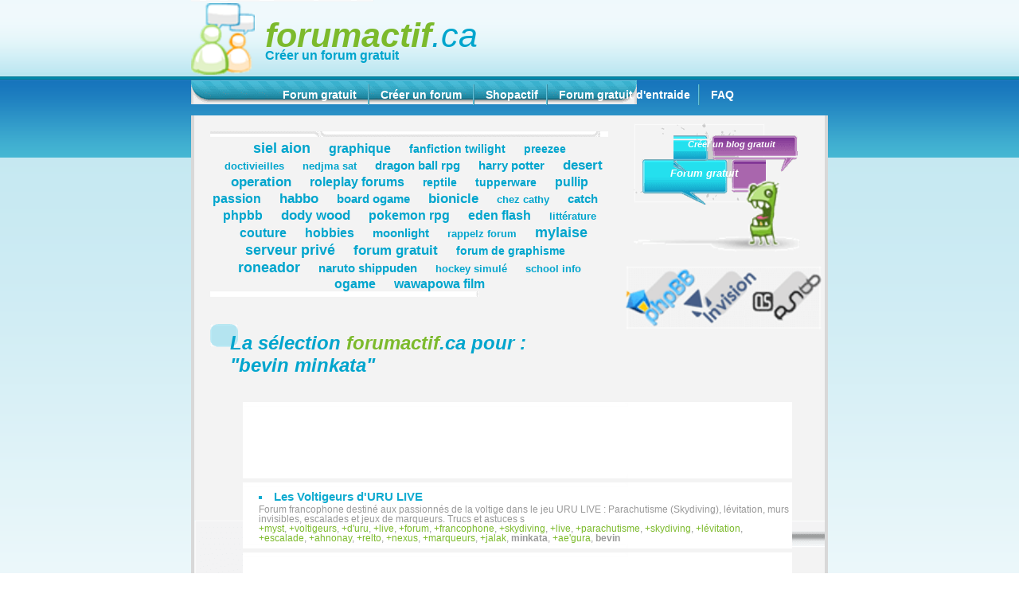

--- FILE ---
content_type: text/html; charset=utf-8
request_url: https://www.forumactif.ca/tag/bevin/minkata/
body_size: 3927
content:
<!DOCTYPE html PUBLIC "-//W3C//DTD XHTML 1.0 Strict//EN" "http://www.w3.org/TR/xhtml1/DTD/xhtml1-strict.dtd"><html xmlns="http://www.w3.org/1999/xhtml" dir="ltr" lang="fr" xml:lang="fr"><head>
	<meta http-equiv="Content-Type" content="text/html; charset=UTF-8"/>
<title>bevin minkata</title>
	<link rel="canonical" href="https://forumactif.ca/tag/bevin/minkata/" />
<meta name="identifier-url" content="http://www.forumactif.ca/"/><meta http-equiv="content-language" content="fr"/><meta name="description" content="bevin minkata Forum gratuit, Créer un forum gratuit Forum francophone destiné aux passionnés de la voltige dans le jeu URU LIVE : Parachutisme (Skydiving), lévitation, murs invisibles, escalades et jeux de marqueurs. 
Trucs et astuces s"/><meta name="keywords" content="Forum gratuit, Créer un forum gratuit, forum gratuit, créer un forum, créer forum, forums gratuits, creer un forum, creer forum gratuit, creer forum, créer un forum gratuit, créer son forum, création forum, faire un forum, comment créer un forum, cree un forum, créé un forum, comment créer son forum"/><meta name="robots" content="index, follow, noydir, noodp, all"/><meta http-equiv="content-style-type" content="text/css"/><meta http-equiv="content-script-type" content="text/javascript"/><meta name="language" content="fr"/><meta name="resource-type" content="document"/><link rel="stylesheet" media="screen" type="text/css" href="../../../cssjs/7/style_int_1.css"/><link rel="stylesheet" media="screen" type="text/css" href="../../../cssjs/7/style_int_2_home.css"/><link rel="shortcut icon" href="../../../favicon.ico" type="image/vnd.microsoft.icon"/><link rel="alternate" type="application/atom+xml" title="Créer un forum gratuit - forumactif.ca Atom" href="https://www.forumactif.ca/fr/rss/?t=atom" /><link rel="alternate" type="application/atom+xml" title="Forum gratuit d'entraide Atom" href="https://forum.forumactif.com/rss/?t=atom" /><link rel="alternate" type="application/rss+xml" title="Créer un forum gratuit - forumactif.ca RSS" href="https://www.forumactif.ca/fr/rss/" /><link rel="alternate" type="application/rss+xml" title="Forum gratuit d'entraide RSS" href="https://forum.forumactif.com/rss/" /><link rel="home" href="/fr/"/><link rel="search" href="https://www.forumactif.ca/fr/search/" /><link rel="start" href="/" title="Accueil"/><link rel="help" href="https://forum.forumactif.com/" /><link rel="next" href="https://www.forumactif.ca/fr/creer-un-forum/" /><link rel="create-free-forum" href="/fr/creer-un-forum/"/><link rel="search" type="application/opensearchdescription+xml" href="https://www.forumactif.ca/fr/gosearch/improvedsearch.xml" title="Rechercher des forums" /></head><body><div id="content"><div id="subheader"><a href="../../../fr/" title="créer un forum"><img src="../../../i/img/logo.png" width="80" height="90" alt="créer un forum" id="green-act"/></a><div class="left"><p class="h2"><a href="/" title="forumactif.ca"><span class="green bold">forumactif</span>.ca</a></p><h1><a href="http://www.forumactif.com/fr/creer-un-forum/" title="Créer un forum gratuit">Créer un forum gratuit</a></h1></div><div class="right blog_link"></div></div><div id="menu-horizontal"><ul><li class="outside-left"><a href="http://www.forumactif.com/fr/" title="Forum gratuit">Forum gratuit</a>&nbsp;</li><li>&nbsp;<a href="http://www.forumactif.com/fr/creer-un-forum/" title="Créer un forum">Créer un forum</a>&nbsp;</li><li>&nbsp;<a href="http://www.cafepress.com/shopactif" title="Shopactif" rel="nofollow">Shopactif</a></li><li>&nbsp;<a href="http://forum.forumactif.com/" title="Forum gratuit d'entraide">Forum gratuit d'entraide</a></li><li class="outside-right">&nbsp;<a href="http://forum.forumactif.com/questions-reponses-frequentes-f14/listing-des-questions-et-reponses-frequentes-t78679.htm" title="FAQ">FAQ</a>&nbsp;</li></ul><div class="clear">&nbsp;</div></div><div id="main"><div class="col-left"><div class="tagcloud-large"><div class="tagcloud-top">&nbsp;</div><div class="tagcloud-middle"><a href="http://www.annuairedeforums.com/fr/tag/siel/aion" class="blank" style="font-size:160%;font-weight:" title="siel aion">siel aion</a> <a href="http://www.annuairedeforums.com/fr/tag/graphique" class="blank" style="font-size:140%;font-weight:bold" title="graphique">graphique</a> <a href="http://www.annuairedeforums.com/fr/tag/fanfiction/twilight" class="blank" style="font-size:120%;font-weight:bold" title="fanfiction twilight">fanfiction twilight</a> <a href="http://www.annuairedeforums.com/fr/tag/preezee" class="blank" style="font-size:120%;font-weight:" title="preezee">preezee</a> <a href="http://www.annuairedeforums.com/fr/tag/doctivieilles" class="blank" style="font-size:110%;font-weight:" title="doctivieilles">doctivieilles</a> <a href="http://www.annuairedeforums.com/fr/tag/nedjma/sat" class="blank" style="font-size:110%;font-weight:" title="nedjma sat">nedjma sat</a> <a href="http://www.annuairedeforums.com/fr/tag/dragon/ball/rpg" class="blank" style="font-size:130%;font-weight:bold" title="dragon ball rpg">dragon ball rpg</a> <a href="http://www.annuairedeforums.com/fr/tag/harry/potter" class="blank" style="font-size:130%;font-weight:" title="harry potter">harry potter</a> <a href="http://www.annuairedeforums.com/fr/tag/desert/operation" class="blank" style="font-size:150%;font-weight:" title="desert operation">desert operation</a> <a href="http://www.annuairedeforums.com/fr/tag/roleplay/forums" class="blank" style="font-size:140%;font-weight:" title="roleplay forums">roleplay forums</a> <a href="http://www.annuairedeforums.com/fr/tag/reptile" class="blank" style="font-size:120%;font-weight:" title="reptile">reptile</a> <a href="http://www.annuairedeforums.com/fr/tag/tupperware" class="blank" style="font-size:120%;font-weight:" title="tupperware">tupperware</a> <a href="http://www.annuairedeforums.com/fr/tag/pullip/passion" class="blank" style="font-size:140%;font-weight:bold" title="pullip passion">pullip passion</a> <a href="http://www.annuairedeforums.com/fr/tag/habbo" class="blank" style="font-size:150%;font-weight:bold" title="habbo">habbo</a> <a href="http://www.annuairedeforums.com/fr/tag/board/ogame" class="blank" style="font-size:130%;font-weight:bold" title="board ogame">board ogame</a> <a href="http://www.annuairedeforums.com/fr/tag/bionicle" class="blank" style="font-size:150%;font-weight:bold" title="bionicle">bionicle</a> <a href="http://www.annuairedeforums.com/fr/tag/chez/cathy" class="blank" style="font-size:110%;font-weight:bold" title="chez cathy">chez cathy</a> <a href="http://www.annuairedeforums.com/fr/tag/catch" class="blank" style="font-size:130%;font-weight:bold" title="catch">catch</a> <a href="http://www.annuairedeforums.com/fr/tag/phpbb" class="blank" style="font-size:140%;font-weight:" title="phpbb">phpbb</a> <a href="http://www.annuairedeforums.com/fr/tag/dody/wood" class="blank" style="font-size:150%;font-weight:" title="dody wood">dody wood</a> <a href="http://www.annuairedeforums.com/fr/tag/pokemon/rpg" class="blank" style="font-size:140%;font-weight:" title="pokemon rpg">pokemon rpg</a> <a href="http://www.annuairedeforums.com/fr/tag/eden/flash" class="blank" style="font-size:140%;font-weight:" title="eden flash">eden flash</a> <a href="http://www.annuairedeforums.com/fr/tag/littérature" class="blank" style="font-size:110%;font-weight:" title="littérature">littérature</a> <a href="http://www.annuairedeforums.com/fr/tag/couture" class="blank" style="font-size:140%;font-weight:" title="couture">couture</a> <a href="http://www.annuairedeforums.com/fr/tag/hobbies" class="blank" style="font-size:140%;font-weight:bold" title="hobbies">hobbies</a> <a href="http://www.annuairedeforums.com/fr/tag/moonlight" class="blank" style="font-size:130%;font-weight:" title="moonlight">moonlight</a> <a href="http://www.annuairedeforums.com/fr/tag/rappelz/forum" class="blank" style="font-size:110%;font-weight:" title="rappelz forum">rappelz forum</a> <a href="http://www.annuairedeforums.com/fr/tag/mylaise/serveur/privé" class="blank" style="font-size:160%;font-weight:" title="mylaise serveur privé">mylaise serveur privé</a> <a href="http://www.annuairedeforums.com/fr/tag/forum/gratuit" class="blank" style="font-size:150%;font-weight:" title="forum gratuit">forum gratuit</a> <a href="http://www.annuairedeforums.com/fr/tag/forum/de/graphisme" class="blank" style="font-size:120%;font-weight:bold" title="forum de graphisme">forum de graphisme</a> <a href="http://www.annuairedeforums.com/fr/tag/roneador" class="blank" style="font-size:160%;font-weight:" title="roneador">roneador</a> <a href="http://www.annuairedeforums.com/fr/tag/naruto/shippuden" class="blank" style="font-size:130%;font-weight:" title="naruto shippuden">naruto shippuden</a> <a href="http://www.annuairedeforums.com/fr/tag/hockey/simulé" class="blank" style="font-size:110%;font-weight:" title="hockey simulé">hockey simulé</a> <a href="http://www.annuairedeforums.com/fr/tag/school/info" class="blank" style="font-size:110%;font-weight:" title="school info">school info</a> <a href="http://www.annuairedeforums.com/fr/tag/ogame" class="blank" style="font-size:140%;font-weight:" title="ogame">ogame</a> <a href="http://www.annuairedeforums.com/fr/tag/wawapowa/film" class="blank" style="font-size:140%;font-weight:bold" title="wawapowa film">wawapowa film</a> </div><div class="tagcloud-bottom">&nbsp;</div></div></div><div class="col-right"><div id="create"><div class="createb-top"><p><a href="http://www.sosblog.fr/" title="Créer un blog gratuit" rel="nofollow">Créer un blog gratuit</a></p><div class="createb-bottom">&nbsp;</div></div><div class="create-bottom"><div class="create-top">&nbsp;</div><h2><a href="http://www.forumactif.com/fr/creer-un-forum/" title="Forum gratuit">Forum gratuit</a></h2></div><img src="../../../i/img/create_maskot.png" width="209" height="89" alt="créer un forum"/></div><div class="versions clearfix" style="position:absolute;"><img src="../../../i/img/version-stubs.png" width="246" height="80" alt="phpBB Invision Punbb" usemap="#im_01_Map"/><map name="im_01_Map" id="im_01_Map"><area shape="poly" title="Créer un forum Punbb" coords="186,0, 135,57, 168,80, 246,80, 246,0" href="http://www.forumactif.com/fr/creer-un-forum/punbb.htm" alt="Punbb"/><area shape="poly" title="Créer un forum Invision" coords="90,0, 90,23, 63,51, 97,83, 114,80, 185,0" href="http://www.forumactif.com/fr/creer-un-forum/invision.htm" alt="Invision"/><area shape="poly" title="Créer un forum phpBB" coords="0,0, 90,0, 90,22, 36,80, 0,80" href="http://www.forumactif.com/fr/creer-un-forum/" alt="phpBB"/></map></div></div><div class="clear">&nbsp;</div><div class="title-search">La sélection <span class="green bold">forumactif</span>.ca pour : <br/><span class="quoteFirst">&quot;</span><h1>bevin minkata</h1><span class="quoteEnd">&quot;</span><div class="clear"></div></div><ul id="forums-list" class="forums-list-large"><li style="list-style-type:none;text-align:center;"><script type="text/javascript">//<![CDATA[
google_ad_client="ca-pub-6936959681156871";google_alternate_color="ffffff";google_alternate_ad_url="/";google_ad_width=468;google_ad_height=60;google_ad_format="468x60_as";google_ad_type="text";google_color_border="ffffff";google_color_bg="ffffff";google_color_link="7CBA2C";google_color_url="ffffff";google_color_text="999999";//]]>
</script><script src="https://pagead2.googlesyndication.com/pagead/show_ads.js" type="text/javascript"></script><script type="text/javascript">//<![CDATA[
google_ad_client="ca-pub-6936959681156871";google_alternate_color="ffffff";google_ad_width=468;google_ad_height=15;google_ad_format="468x15_0ads_al";google_ad_type="text";google_color_border="ffffff";google_color_bg="ffffff";google_color_link="10ABD0";google_color_url="ffffff";google_color_text="999999";//]]>
</script><script src="https://pagead2.googlesyndication.com/pagead/show_ads.js" type="text/javascript"></script><span class="li-bottom"></span></li><li style="width:inherit"><h3><a href="../../../voltigeurs_subdomain/index/" class="blank" title="Les Voltigeurs d'URU LIVE">Les Voltigeurs d'URU LIVE</a></h3><p>Forum francophone destiné aux passionnés de la voltige dans le jeu URU LIVE : Parachutisme (Skydiving), lévitation, murs invisibles, escalades et jeux de marqueurs. 
Trucs et astuces s</p><p><a href="../../../tag/minkata/myst/" title="myst">myst</a>, <a href="/" title="voltigeurs">voltigeurs</a>, <a href="/" title="d'uru">d'uru</a>, <a href="/" title="live">live</a>, <a href="/" title="forum">forum</a>, <a href="/" title="francophone">francophone</a>, <a href="/" title="skydiving">skydiving</a>, <a href="/" title="live">live</a>, <a href="../../../tag/minkata/parachutisme/" title="parachutisme">parachutisme</a>, <a href="/" title="skydiving">skydiving</a>, <a href="/" title="lévitation">lévitation</a>, <a href="/" title="escalade">escalade</a>, <a href="/" title="ahnonay">ahnonay</a>, <a href="/" title="relto">relto</a>, <a href="/" title="nexus">nexus</a>, <a href="/" title="marqueurs">marqueurs</a>, <a href="../../../tag/minkata/jalak/" title="jalak">jalak</a>, <strong>minkata</strong>, <a href="/" title="ae'gura">ae'gura</a>, <strong>bevin</strong></p><span class="li-bottom">&nbsp;</span></li><li style="list-style-type:none;text-align:center;"><script type="text/javascript">//<![CDATA[
google_ad_client="ca-pub-6936959681156871";google_alternate_color="ffffff";google_alternate_ad_url="/";google_ad_width=468;google_ad_height=60;google_ad_format="468x60_as";google_ad_type="text";google_color_border="ffffff";google_color_bg="ffffff";google_color_link="7CBA2C";google_color_url="ffffff";google_color_text="999999";//]]>
</script><script src="https://pagead2.googlesyndication.com/pagead/show_ads.js" type="text/javascript"></script><script type="text/javascript">//<![CDATA[
google_ad_client="ca-pub-6936959681156871";google_alternate_color="ffffff";google_ad_width=468;google_ad_height=15;google_ad_format="468x15_0ads_al";google_ad_type="text";google_color_border="ffffff";google_color_bg="ffffff";google_color_link="10ABD0";google_color_url="ffffff";google_color_text="999999";//]]>
</script><script src="https://pagead2.googlesyndication.com/pagead/show_ads.js" type="text/javascript"></script><span class="li-bottom"></span></li></ul></div><img src="../../../_.gif" alt="Qu'est ce qu'un forum ?" id="ombre"/><div id="main-bottom">&nbsp;</div><div class="push">&nbsp;</div></div><div id="pied"><img src="../../../i/img/act_bottom.png" width="88" height="92" alt="créer un forum" id="act-bottom"/><div class="bookmarks"><div><a href="https://twitter.com/home?status=http%3A%2F%2Fwww.forumactif.ca" title="Twitter" class="blank" rel="nofollow"><img class="twitter" src="../../../_.gif" width="1" height="1" alt="Twitter"/></a><a href="http://bookmarks.excite.fr/post/?url=http%3A%2F%2Fwww.forumactif.ca&amp;save=Save" title="Excite Bookmarks" class="blank" rel="nofollow"><img class="excite" src="../../../_.gif" width="1" height="1" alt="Excite Bookmarks"/></a><a href="http://digg.com/submit?phase=2&amp;url=http%3A%2F%2Fwww.forumactif.ca&amp;title=" title="Digg" class="blank" rel="nofollow"><img class="digg" src="../../../_.gif" width="1" height="1" alt="Digg"/></a><a href="http://reddit.com/submit?url=http%3A%2F%2Fwww.forumactif.ca&amp;title=" title="Reddit" class="blank" rel="nofollow"><img class="reddit" src="../../../_.gif" width="1" height="1" alt="Reddit"/></a><a href="http://del.icio.us/post?url=http%3A%2F%2Fwww.forumactif.ca&amp;title=" title="Del.icio.us" class="blank" rel="nofollow"><img class="delicious" src="../../../_.gif" width="1" height="1" alt="Del.icio.us"/></a><a href="https://www.google.com/bookmarks/mark?op=add&amp;bkmk=http%3A%2F%2Fwww.forumactif.ca&amp;title=" title="Google" class="blank" rel="nofollow"><img class="google" src="../../../_.gif" width="1" height="1" alt="Google"/></a><a href="https://favorites.live.com/quickadd.aspx?marklet=1&amp;mkt=&amp;top=0&amp;url=http%3A%2F%2Fwww.forumactif.ca&amp;title=" title="Live" class="blank" rel="nofollow"><img class="live" src="../../../_.gif" width="1" height="1" alt="Live"/></a><a href="https://www.facebook.com/share.php?u=http%3A%2F%2Fwww.forumactif.ca" title="Facebook" class="blank" rel="nofollow"><img class="facebook" src="../../../_.gif" width="1" height="1" alt="Facebook"/></a><a href="http://slashdot.org/bookmark.pl?url=http%3A%2F%2Fwww.forumactif.ca&amp;title=" title="Slashdot" class="blank" rel="nofollow"><img class="slashdot" src="../../../_.gif" width="1" height="1" alt="Slashdot"/></a><a href="http://www.netscape.com/submit/?U=http%3A%2F%2Fwww.forumactif.ca&amp;T=" title="Netscape" class="blank" rel="nofollow"><img class="netscape" src="../../../_.gif" width="1" height="1" alt="Netscape"/></a><a href="http://technorati.com/faves/?add=http%3A%2F%2Fwww.forumactif.ca" title="Technorati" class="blank" rel="nofollow"><img class="technorati" src="../../../_.gif" width="1" height="1" alt="Technorati"/></a><a href="http://www.stumbleupon.com/submit?url=http%3A%2F%2Fwww.forumactif.ca&amp;title=" title="StumbleUpon" class="blank" rel="nofollow"><img class="stumbleupon" src="../../../_.gif" width="1" height="1" alt="StumbleUpon"/></a><a href="http://www.newsvine.com/_tools/seed&amp;save?u=http%3A%2F%2Fwww.forumactif.ca" title="Newsvine" class="blank" rel="nofollow"><img class="newsvine" src="../../../_.gif" width="1" height="1" alt="Newsvine"/></a><a href="http://www.furl.net/storeIt.jsp?u=http%3A%2F%2Fwww.forumactif.ca" title="Furl" class="blank" rel="nofollow"><img class="furl" src="../../../_.gif" width="1" height="1" alt="Furl"/></a><a href="http://myweb2.search.yahoo.com/myresults/bookmarklet?u=http%3A%2F%2Fwww.forumactif.ca" title="Yahoo" class="blank" rel="nofollow"><img class="yahoo" src="../../../_.gif" width="1" height="1" alt="Yahoo"/></a><a href="http://smarking.com/editbookmark/?url=http%3A%2F%2Fwww.forumactif.ca" title="Smarking" class="blank" rel="nofollow"><img class="smarking" src="../../../_.gif" width="1" height="1" alt="Smarking"/></a></div></div><ul><li class="no_pipe"><a href="http://www.forumactif.com/fr/outils/" title="Outils">Outils</a></li><li><a href="http://www.forumactif.com/fr/langues/" title="Langues" rel="nofollow">Langues</a></li><li><a href="http://www.forumactif.com/fr/creer-un-forum/conditions-generales.htm" title="Conditions générales">Conditions générales</a></li><li><a href="http://www.forumactif.com/fr/litigation/" title="Litige">Litige</a></li><li><a href="http://www.forumactif.com/fr/sitemap/" title="Plan du site">Plan du site</a></li></ul><ul><li class="no_pipe"><a href="http://www.forumactif.com/forum-gratuit" title="Forum gratuit">Forum gratuit</a></li><li><a href="http://www.forumactif.com/creer-un-forum-gratuit" title="Créer un forum gratuit">Créer un forum gratuit</a></li><li><a href="http://www.forumactif.com/creation-de-forum" title="Création de forum">Création de forum</a></li></ul><noscript><div>&nbsp;</div></noscript><p>&copy; 2010 <span class="italic"><span class="green bold">forumactif</span>.ca</span></p></div><script type="text/javascript">//<![CDATA[
document.write(unescape("%3Cscript src='../../../cssjs/7/functions_blank.js' type='text/javascript'%3E%3C/script%3E"));//]]>
</script><script defer src="https://static.cloudflareinsights.com/beacon.min.js/vcd15cbe7772f49c399c6a5babf22c1241717689176015" integrity="sha512-ZpsOmlRQV6y907TI0dKBHq9Md29nnaEIPlkf84rnaERnq6zvWvPUqr2ft8M1aS28oN72PdrCzSjY4U6VaAw1EQ==" data-cf-beacon='{"version":"2024.11.0","token":"eacdba9c45334633b7e31089746a91d6","r":1,"server_timing":{"name":{"cfCacheStatus":true,"cfEdge":true,"cfExtPri":true,"cfL4":true,"cfOrigin":true,"cfSpeedBrain":true},"location_startswith":null}}' crossorigin="anonymous"></script>
</body></html>

--- FILE ---
content_type: text/html; charset=utf-8
request_url: https://www.google.com/recaptcha/api2/aframe
body_size: 267
content:
<!DOCTYPE HTML><html><head><meta http-equiv="content-type" content="text/html; charset=UTF-8"></head><body><script nonce="Nndb2Q1wkFHARo-RfI0-5A">/** Anti-fraud and anti-abuse applications only. See google.com/recaptcha */ try{var clients={'sodar':'https://pagead2.googlesyndication.com/pagead/sodar?'};window.addEventListener("message",function(a){try{if(a.source===window.parent){var b=JSON.parse(a.data);var c=clients[b['id']];if(c){var d=document.createElement('img');d.src=c+b['params']+'&rc='+(localStorage.getItem("rc::a")?sessionStorage.getItem("rc::b"):"");window.document.body.appendChild(d);sessionStorage.setItem("rc::e",parseInt(sessionStorage.getItem("rc::e")||0)+1);localStorage.setItem("rc::h",'1768885873426');}}}catch(b){}});window.parent.postMessage("_grecaptcha_ready", "*");}catch(b){}</script></body></html>

--- FILE ---
content_type: text/css
request_url: https://www.forumactif.ca/cssjs/7/style_int_1.css
body_size: 3006
content:
*{margin:0;padding:0}html{height:100%}body{background:#FFF url(../../i/img/bg_body.png) repeat-x;color:inherit;font-family:arial, sans-serif;font-size:1em;height:100%;text-align:center}img{border:none}#content{height:auto!important;margin:0 auto -69px;min-height:100%;text-align:left;width:800px}#subheader{background:transparent url(../../i/img/sprite_home.png) no-repeat scroll;background-position:right -140px;height:100px}* html #subheader{overflow:hidden}#subheader #green-act{float:left;margin:4px 0 0;position:relative}#subheader a img{border:none}#subheader .left{margin-left:4px;position:relative}#subheader p.h2{font-family:Arial;font-size:2.7em;font-style:italic;font-weight:400;margin:20px 0 0 9px}#subheader p.h2 a{color:#00a5cd;text-decoration:none}#subheader h1 a{color:#00a5cd;text-decoration:none}#subheader h1{color:#969696;font-size:1em;margin:-8px 0 0 9px}#subheader .blog_link{padding-top:35px}#subheader .blogh4{color:#00a5cd;font-family:Tahoma, arial, sans-serif;font-size:1.4em;font-style:normal;font-weight:400;margin:0 10px 0 0;text-align:right}#subheader .blogh4 a{color:#00a5cd;text-decoration:none}#subheader .blogh2{color:#969696;font-size:.8em;font-style:normal;font-weight:400;margin:0 10px 0 0;position:relative;text-align:right;top:-5px}#subheader .blogh2 a{color:#969696;text-decoration:none}#header{background:url(../../i/img/spirales.png) no-repeat top left;height:96px}#header p{background:url(../../i/img/bulle.png) no-repeat 0 28px;color:#FFF;font-size:.75em;margin:0 50px;min-height:72px;padding:10px 0 0 72px}#header p a{text-decoration:none}* html #header p{height:72px}#header a{color:#fff}#header p strong{color:#fff;font-size:1.1em}#menu-horizontal{background:url(../../i/img/menu.png) no-repeat;height:45px}* html #menu-horizontal{text-align:center}#menu-horizontal ul{list-style-type:none;padding-top:10px;text-align:center}#menu-horizontal li{border-left:1px solid #388ba1;border-right:1px solid #63c1d8;display:inline;font-size:.9em;margin-left:0;padding:5px 10px}* html #menu-horizontal li,*+html #menu-horizontal li{margin-left:0}#menu-horizontal a{color:#FFF;font-weight:700;text-decoration:none}#menu-horizontal a:hover{color:#e0e0e0;text-decoration:underline}#menu-horizontal .outside-left{border-left:none}#menu-horizontal .outside-right{border-right:none}#main{background:#f3f3f3 url(../../i/img/bg_main.png) no-repeat bottom right;border-left:4px solid #d8d8d8;border-right:4px solid #d8d8d8;font-size:.9em;height:auto;padding-left:20px;padding-top:10px}* html #main{height:1%}*+html #main{background:#f3f3f3 url(../../i/img/bg_main.png) no-repeat 4px bottom;height:1%}#main h1{background:url(../../i/img/puce_h1.png) no-repeat top left;color:#00a5cd;font-family:arial;font-size:1.7em;font-style:italic;font-weight:400;min-height:40px;padding:10px 0 0 25px}* html #main h1{height:55px}#main h1 em{color:#7cba2c;font-weight:700}#main h2{background:url(../../i/img/puce_bleu.png) no-repeat scroll left;color:#00A5CD;font-size:1.2em;font-weight:400;margin:6px 0 0 30px;padding-left:20px}#main h2 em{color:#7cba2c;font-style:normal;font-weight:400}#main p{color:#999;font-size:.8em}#main a{color:#7cba2c;font-size:.9em;font-weight:700;text-decoration:none}#main p a{font-size:1em}#main a:hover{text-decoration:underline}#main a img{border:none}#main label{color:#959595}#main input.inputbox{background:url(../../i/img/input.png) repeat-x;border:1px solid #0a7a96;padding:1px}#main input.inputbox:hover{border:1px solid #00a5cd}#main ul{list-style-type:none}#main .col-left{float:left;width:500px}#main .col-right{float:right;width:250px}#main blockquote{background:#fff url(../../i/back/quote.gif) no-repeat scroll top left;margin:5px 40px 15px;text-align:justify}#main blockquote p{background:url(../../i/back/quote_end.gif) no-repeat scroll bottom right;height:1%;margin:12px 32px 0;padding:15px 40px}#main blockquote div{background:#fff url(../../i/back/bottom-right.png) no-repeat scroll top right;clear:both;float:none;height:20px;width:auto}#main cite{float:left}#erreur-found{border:1px dashed #CCC;height:1%;margin:0 50px 15px 30px;padding:5px 0;text-align:center}#erreur-found h2{background:url(../../i/img/warning.png) no-repeat 10px 5px;color:#c00;font-size:1.1em;padding:7px 0 5px 35px}* html #main div.erreur-form h2{height:28px}#main .advantage{color:#00A5CD;float:left;font-size:.8em;font-weight:700;line-height:18px;list-style-image:url(../../i/img/plus.gif);list-style-position:inside;margin-left:40px;margin-top:10px}* html #main .advantage{margin-left:40px}#main .advantage a{color:#00A5CD;font-size:1em;font-weight:700}#main .p-wish{margin:10px 0 0 25px;text-align:justify;width:470px}#main .icons{border:1px solid #F3F3F3;float:left;height:70px;margin:10px 9px 0;text-align:center;width:80px}* html #main .icons{margin-left:0}#main .icons img{background:url(../../i/img/img.png) no-repeat scroll;height:40px;margin-top:5px}#main .icons .create{background-position:-20px -995px;width:54px}#main .icons .discuss{background-position:-20px -1075px;width:58px}#main .icons .share{background-position:-20px -1315px;width:63px}#main .icons .personalize{background-position:-20px -1235px;width:69px}#main .icons .innovate{background-position:-20px -1155px;width:57px}#main .icons:hover{background-color:#EEE;border:1px solid #BBB}#main .icons a{color:#999;font-size:.75em;font-weight:700}#main .icons a:hover{text-decoration:none}#main #searchform2{margin:20px 0 20px 50px}#main input.btn_search{background:url(../../i/img/sprite_puces.png) no-repeat;background-position:0 -27px;border:none;vertical-align:bottom;width:20px}#main #search2{color:#959595}#main .search-check{margin-left:30px}#main ul.col1{margin-left:30px}* html #main ul.col1{margin-left:15px}#main ul.col2{margin-left:30px}#main .col1 li,#main .col2 li{background:transparent url(../../i/img/img.png) no-repeat scroll;margin-bottom:10px;min-height:25px;padding:4px 0 0 40px}* html #main .col1 li,* html #main .col2 li{height:25px}#main li.cat-1{background-position:-20px -20px}#main li.cat-2{background-position:-20px -1395px}#main li.cat-3{background-position:-20px -85px}#main li.cat-4{background-position:-20px -1462px}#main li.cat-5{background-position:-20px -150px}#main li.cat-6{background-position:-20px -215px}#main li.cat-7{background-position:-20px -280px}#main li.cat-8{background-position:-20px -345px}#main li.cat-9{background-position:-20px -410px}#main li.cat-10{background-position:-20px -475px}#main #create{background:url(../../i/img/create_bg.png) no-repeat top left;height:1%;margin:0 0 15px 10px;padding-top:25px}#main .create-bottom{background:url(../../i/img/createf_bottom.png) no-repeat left bottom;margin-left:10px;padding-bottom:17px;text-align:center;width:156px}#main .create-top{background:url(../../i/img/createf_top.png) no-repeat left bottom;height:6px;width:156px}* html #main .create-top{margin-top:-10px}#main .create-bottom h1{background:none;font-size:1em;margin:0;min-height:0;padding:3px 8px 15px;width:140px}* html #main .create-bottom h1{height:0}#main .create-bottom h1 a,#main .createb-top h1 a{color:#FFF}#main .create-bottom h1 a:hover,#main .createb-top h1 a:hover{text-decoration:none}#main #create img{margin:-30px 0 0;position:relative}#main .createb-top{background:transparent url(../../i/img/createb_top_2.png) no-repeat left top;margin:-10px 0 10px 50px;position:relative;text-align:center;width:156px}#main .createb-bottom{background:transparent url(../../i/img/createb_bottom_2.png) no-repeat left bottom;height:26px;position:absolute;width:157px}*+ html #main .createb-bottom{left:0}* html #main .createb-bottom{background-color:transparent;background-image:url(../../i/img/createb_bottom_2.png)!important;left:0}#main .createb-top h1{background:none;font-size:.85em;min-height:0;padding:5px 3px 3px}* html #main .createb-top h1{height:0}#main .block{background:url(../../i/img/search_top.png) no-repeat top left;margin-top:20px;width:235px}#main .block p{font-size:1em;padding:10px 5px 0 20px}#main .block ul{list-style-image:url(../../i/img/puce_fleche.png);margin:10px 0 0 60px}#main .block li{margin-bottom:5px}#main .block-bottom{background:url(../../i/img/search_bottom.png) no-repeat left bottom;height:10px;width:235px}#main .block ol{border-left:3px solid #85be39;color:#7cba2c;float:left;font-size:.85em;font-weight:700;margin:10px 0 0 -3px;min-height:240px;padding-left:40px;width:165px}* html #main .block ol{height:240px}#main .block ol li{padding-bottom:4px}#main #barre-active{float:left;margin:10px 0 0 20px;position:relative}#main .keywords{font-size:80%;padding-top:10px;text-align:center}#main .keywords a{color:#00A5CD!important;margin:10px;text-decoration:none}#main .block500{background:url(../../i/img/search_top_500.png) no-repeat top left;margin-top:20px;width:500px}#main .block500-bottom{background:url(../../i/img/search_bottom_500.png) no-repeat left bottom;padding-bottom:15px;width:500px}#main #wish-top{background:url(../../i/img/wish_top.png) no-repeat top left;margin:10px 0 25px 20px;text-align:center;width:688px}* html #main #wish-top{margin:0 0 25px 20px;padding-top:10px}#main #wish-top .centering{display:table;margin:auto;text-decoration:none;white-space:nowrap}*+html #main #wish-top .centering{display:inline-block}* html #main #wish-top .centering{display:inline-block}#main #wish-top a{color:#999;display:block;float:left;font-style:italic;font-weight:700;margin:15px 15px 10px;min-width:56px;padding-top:47px;text-align:center}* html #main #wish-top a{margin:0 13px;padding-left:2px;width:56px}#main #wish-top a:hover{text-decoration:none}#main #wish-top a.wish-create:hover{background:url(../../i/img/create_icon_c.png) no-repeat top center!important}#main #wish-top a.wish-discuss:hover{background:url(../../i/img/talk_icon_c.png) no-repeat top center!important}#main #wish-top a.wish-share:hover{background:url(../../i/img/share_icon_c.png) no-repeat top center!important}#main #wish-top a.wish-personalize:hover{background:url(../../i/img/personalize_icon_c.png) no-repeat top center!important}#main #wish-top a.wish-innove:hover{background:url(../../i/img/innove_icon_c.png) no-repeat top center!important}#main #wish-top a.wish-testimonials:hover{background:url(../../i/img/recit_icon_c.png) no-repeat top center!important}#main #wish-bottom{background:url(../../i/img/wish_bottom.png) no-repeat left bottom;height:12px;width:688px}#main .wish h1{padding:15px 0 0 80px}#main .wish p{margin:20px 80px 0 50px}#main .wish p em,#main .wish ul em{color:#00a5cd;font-style:normal}#main .wish ol strong,#main .wish p strong,#main .wish ul strong{color:#7a7a7a}#main .wish p span{color:#00a5cd;font-size:1.7em;font-style:italic}#main .wish p span strong{color:#00a5cd}#main .wish p span em{color:#7cba2c;font-style:italic}#main .wish ol{color:#999;font-size:.8em;margin:10px 80px 0 100px}#main .wish ul{color:#999;font-size:.8em;list-style-type:square;margin:10px 80px 0 100px}#main h1.diretory-title{padding:13px 0 0 75px}#main h1.diretory-title a{color:#00a5cd;font-size:1em}#main p.active{background:url(../../i/img/puce_fleche.png) no-repeat center left;font-size:1em;margin-left:75px;padding-left:20px}#main div#directory-list ul{list-style-image:url(../../i/img/puce_bleu.png);margin:10px 0 0 20px}#main div#directory-list ul li{margin-bottom:20px}#main div#directory-list ul li a{color:#16add1;font-weight:700}#main div#directory-list ul li ul{color:#7cba2c;list-style-image:none;list-style-type:square;margin-top:10px}#main div#directory-list ul li ul li{margin-bottom:0}#main div#directory-list ul li ul li a{color:#7cba2c;font-weight:400}#main div#sub_category ul,.list-col-keywords ul{color:#7cba2c;list-style-type:square!important;margin-bottom:10px}#main div#sub_category .list1 ul,#main div#sub_category .list2 ul,.list-col-keywords ul{margin-left:50px}#main #directory-result{margin:20px 0 0 25px;position:relative;width:692px}* html #main #directory-result{width:692px}#main #directory-result h2{background:url(../../i/img/puce_rang.png) no-repeat center left;color:#7cba2c;font-style:italic;margin-left:35px;padding-left:50px;position:relative}#main #directory-result-top{background:#cae7a3 url(../../i/img/directory_result_top.png) no-repeat top left;margin-top:-13px;padding-top:20px}* html #main #directory-result-top{height:1%;margin-bottom:-25px}*+html #main #directory-result-top{height:1%;margin-bottom:-20px}#main #directory-result-top p{color:#7cba2c;font-size:1em;font-style:italic;font-weight:700;text-align:center}#main #directory-result-top a{color:#FFF;font-size:.9em;font-style:normal;margin:0 10px 0 0}#main #directory-result-top a:hover{text-decoration:none}#main #directory-result-top img{vertical-align:bottom}#main #directory-result-top ul{margin:20px 0 0 20px}#main #directory-result-top ul li{display:inline}#main #directory-result-top ul li a{color:#999;float:left;font-size:.8em;font-weight:400;height:35px;width:157px}* html #main #directory-result-top ul li a{cursor:pointer}*+html #main #directory-result-top ul li a{cursor:pointer}#main #directory-result-top ul li a.posts{background:url(../../i/img/directory_tab_posts.png) no-repeat 0 0}#main #directory-result-top ul li#activetab a.posts{background:url(../../i/img/directory_tab_posts.png) no-repeat 0 -35px}#main #directory-result-top ul li a.topics{background:url(../../i/img/directory_tab_topics.png) no-repeat 0 0}#main #directory-result-top ul li#activetab a.topics{background:url(../../i/img/directory_tab_topics.png) no-repeat 0 -35px}#main #directory-result-top ul li a.users{background:url(../../i/img/directory_tab_users.png) no-repeat 0 0}#main #directory-result-top ul li#activetab a.users{background:url(../../i/img/directory_tab_users.png) no-repeat 0 -35px}#main #directory-result-top ul li a.points{background:url(../../i/img/directory_tab_points.png) no-repeat 0 0}#main #directory-result-top ul li#activetab a.points{background:url(../../i/img/directory_tab_points.png) no-repeat 0 -35px}#main #directory-result-top ul li a span{display:block;height:35px;padding-left:55px;padding-top:4px;width:90px}* html #main #directory-result-top ul li a span{margin-left:55px;padding-left:0}#main #directory-result .fleche-annuaire{background:url(../../i/img/fleche_annuaire_tail.png) repeat-y 0 0;bottom:0;left:-12px;position:absolute;top:110px;width:24px}* html #main #directory-result .fleche-annuaire{height:2525px}#main #directory-result .fleche-annuaire img{margin-top:-3px}#main #directory-result ol{font-weight:700;list-style-position:inside;margin:0;min-height:602px;width:692px}* html #main #directory-result ol{height:602px}#main #directory-result ol li:before{content:".";visibility:hidden}#main #directory-result ol li{background:url(../../i/img/top_li.png) no-repeat top left;background-color:#fff!important;border-bottom:5px solid #f3f3f3;color:#10abd0;padding:1em 0 0 1.5em}*+html #main #directory-result ol li{padding:.25em 0 0 1.5em;vertical-align:top}* html #main #directory-result ol li{padding:.25em 0 0 1.5em;vertical-align:top}#main #directory-result ol li .container{margin:-1.25em 0 0 1.5em;padding:0 .5em}*+html #main #directory-result ol li .container{margin:0}* html #main #directory-result ol li .container{margin:0}#main #directory-result ol li span.date-creation{color:#CCC;font-size:.9em;font-weight:400}#main #directory-result ol li a{color:#10abd0;font-size:1em}#main #directory-result ol li.first-li{background:url(../../i/img/first_li.png) no-repeat top left}#main #directory-result ol li .li-bottom{background:url(../../i/img/bottom_li.png) no-repeat bottom left;clear:both;height:9px;margin:0 0 0 -1.5em}#main #directory-result ol li .info{float:left;width:500px}#main #directory-result ol li p.p-ol{font-weight:400}* html #main #directory-result ol li p.p-ol{height:50px}#main #directory-result ol li .gauge{float:right;list-style:none;width:125px}#main #directory-result ol li .thumbnail{border:1px solid #7CBA2C;float:left;height:60px;margin:0 .5em .5em 0;width:80px}*+html #main #directory-result ol li .thumbnail{margin:.25em .5em}#main #directory-result ol li .gauge .puce-points,#main #directory-result ol li .gauge .puce-posts,#main #directory-result ol li .gauge .puce-topics,#main #directory-result ol li .gauge .puce-users{background:url(../../i/img/puce_topics.png) no-repeat top left;border:none;float:right;font-size:2px;height:13px;margin:2px 0;padding:0;width:107px}#main #directory-result ol li .gauge .puce-posts{background:url(../../i/img/puce_posts.png) no-repeat top left}#main #directory-result ol li .gauge .puce-users{background:url(../../i/img/puce_users.png) no-repeat top left}#main #directory-result ol li .gauge .puce-points{background:url(../../i/img/puce_points.png) no-repeat top left}#main #directory-result ol li .gauge .span-ol{display:block;height:7px;margin:-1em 0 0 25px}* html #main #directory-result ol li .span-ol{position:relative}#main #directory-result ol li div.icon-topics{background-color:#f3ba67;margin-top:2px}#main #directory-result ol li div.icon-points{background-color:#CA8ECF;margin-top:2px}#main #directory-result ol li div.icon-posts{background-color:#65c8e0;margin-top:2px}#main #directory-result ol li div.icon-users{background-color:#b0d580;margin-top:2px}

--- FILE ---
content_type: text/css
request_url: https://www.forumactif.ca/cssjs/7/style_int_2_home.css
body_size: 3086
content:
#main ul.dico{color:#7cba2c;list-style-position:inside;list-style-type:square;margin:15px 0 0 10px;width:180px}* html #main ul.dico{margin:15px 0 0 10px;width:175px}*+html #main ul.dico{list-style-position:inside;margin:15px 0 0 10px}#main ul.dico li{margin-bottom:15px}#main ul.dico li a{font-size:.8em}#main #dico-top{background:url(../../i/img/wish_top.png) no-repeat top left;margin:20px auto 0;width:688px}#main #dico-bottom{background:url(../../i/img/wish_bottom.png) no-repeat bottom left;height:12px}#main #dico-top dl{padding:20px 0 0 40px}#main #dico-top dl dt{background:url(../../i/img/puce_fleche.png) no-repeat 0 6px;color:#7cba2c;font-size:1.1em;font-weight:700;padding-left:20px}#main #dico-top dl dd{color:#878787;font-size:.9em;margin:10px 40px 20px}#main #banner{margin:20px auto 0;text-align:center;width:720px}#main #banner img{margin-top:20px}#main #banner textarea{margin-top:5px;width:468px}#main form#send{margin:20px 0 0 80px}#main form#send dl{margin-bottom:20px}#main form#send dl dt{clear:both;float:left;width:120px}#main form#send dl dd{margin-left:120px}#main form#send dl dd input{width:250px}#main form#send dl dd input.red-input{border:1px solid red}#main #partners-list li{padding:20px 0;text-align:center}#ombre{background:url(../../i/img/sprite_home.png) no-repeat;background-position:right -50px;float:left;height:89px;left:27px;margin:-58px 0 0 -178px;position:relative;top:19px;width:151px}* html #ombre{margin:-58px 0 0 -178px;padding:0}#main-bottom{background:url(../../i/img/sprite_home.png) no-repeat;background-position:-808px -1px;height:48px;width:800px}#main-bottom-nu{background:url(../../i/img/main_bottom_nu.png) no-repeat;height:25px;width:800px}.push{height:69px}#pied{background-color:#eff9fc;border-top:2px solid #b4e4f0;color:#747474;font-size:.9em;height:auto;min-height:69px;padding-top:0}* html #pied{height:64px}#pied img{float:right;margin-top:-25px;position:relative}#pied ul{list-style-type:none}#pied li{background:transparent url(../../i/img/footer_li.png) no-repeat scroll left;display:inline;padding-left:7px;padding-right:7px}#pied li.no_pipe{background:transparent}#pied a{color:#747474;font-size:.9em;text-decoration:none}#pied p{color:#00a5cd;margin-top:0;text-align:right}.clear{clear:both}.right{float:right}.left{float:left}.green{color:#7cba2c!important}.blue{color:#00a5cd!important}.bold{font-weight:700!important}.col1,.col2{float:left;width:200px}.list1,.list2{float:left;width:250px}.list-col-keywords{float:left;width:230px}p.message{background:url(../../i/img/sprite_puces.png) no-repeat;background-position:0 13px;margin-left:15px}#main .button{background:url(../../i/img/button_top.png) no-repeat;margin:0 auto;text-align:center;width:236px}#main .button h1{background:none;min-height:0;padding:15px 0 5px}* html #main .button h1{height:0}#main .button h1 a{color:#FFF;font-size:.7em;font-weight:700}#main .button h1 a:hover{text-decoration:none}#main .button-bottom{background:url(../../i/img/button_bottom.png) no-repeat bottom left;height:9px;width:236px}#main p.next,#main p.previous{font-size:1em;margin:0}#main p.next{margin-right:30px}#main p.center{font-size:1em!important;text-align:center!important}#main p.center a{font-weight:400}#main p.explain{margin:10px 0 0 30px;width:700px}#main input.button1{background:#e7f3f7 url(../../i/img/bg_button.png) repeat-x;border:1px solid #00A5CD;color:#222;margin-left:120px;overflow:visible;padding:2px 20px}#main input.button1:hover{border:1px solid #7CBA2C;color:#7CBA2C}#main input.button_disabled{background:#F3F3F3 url(../../i/img/wait.gif) no-repeat scroll right 50%;border:1px solid #D8D8D8;margin-left:120px;overflow:visible;padding:2px 20px}#main div.erreur-form{background-color:#FFF;border:2px dotted #E0E0E0;margin:10px 70px 15px}#main div.erreur-form p{background:url(../../i/img/warning.png) no-repeat top left;color:#000;min-height:28px;padding:7px 0 0 40px}* html #main div.erreur-form p{height:28px}.clearfix:after{clear:both;content:".";display:block;height:0;visibility:hidden}*+html .clearfix{min-height:1px}* html .clearfix{clear:both;height:1%;position:relative}#main div.title-search{background:url(../../i/img/puce_h1.png) no-repeat scroll left top transparent;color:#00A5CD!important;font-family:arial;font-size:1.7em;font-style:italic;font-weight:700;margin-bottom:20px;margin-top:15px;min-height:40px;padding:10px 0 0 25px}#main div.title-search span.quoteFirst{color:#00a5cd;float:left;font-weight:700}#main div.title-search span.quoteEnd{color:#00a5cd;font-weight:700}#main div.title-search h1{background:none;float:left;font-size:1em;font-weight:700;padding:0}#forums-list{background-color:#FFF;list-style-position:inside;margin:auto;width:500px}*+html #forums-list{list-style-position:outside}#forums-list li{background:transparent url(../../i/img/top_li_500.png) no-repeat scroll left top;border-bottom:5px solid #F3F3F3;color:#10ABD0;list-style-image:none;list-style-type:square;padding:8px 0 0 20px;width:480px}#forums-list li h3{display:inline}#forums-list li h3 a{color:#10ABD0}#forums-list li p a{font-weight:400}#forums-list li .li-bottom{background:transparent url(../../i/img/bottom_li_500.png) no-repeat scroll left bottom;clear:both;display:block;height:7px;margin-left:-20px}.forums-list-large{width:690px!important}.forums-list-large li{background:transparent url(../../i/img/top_li.png) no-repeat scroll left top!important;width:670px!important}.forums-list-large li .li-bottom{background:transparent url(../../i/img/bottom_li.png) no-repeat scroll left bottom!important}#forums-list li p a:before{content:'+'}#pagination{direction:ltr;font-size:1em;line-height:1.5em;margin:5px auto;text-align:center;width:554px}#pagination div.pagination-index{border:solid 1px #999;display:inline;margin-right:2px;padding-left:1px;padding-right:1px}#pagination div.pagination-index a{color:#666!important;font-size:1em;font-weight:400}#pagination div.pagination-index:hover{background-color:#10ABD0}#pagination div.pagination-index a:hover{color:#FFF!important;text-decoration:none!important}#pagination div.pagination-index-selected{background-color:#10ABD0}#pagination div.pagination-index-selected a{color:#FFF!important;font-weight:700!important}.tagcloud-large{font-size:80%;padding-top:10px;text-align:center}.tagcloud-large .tagcloud-top{background:transparent url(../../i/img/keyword-cadres.png) no-repeat;background-position:-706px 0;font-size:1px;height:10px;line-height:1px;width:500px}.tagcloud-large .tagcloud-middle{background:transparent url(../../i/img/keyword-cadres.png) repeat-y;background-position:-1706px 0;width:500px}.tagcloud-large .tagcloud-middle a{color:#00A5CD!important;margin:10px;text-decoration:none}.tagcloud-large .tagcloud-bottom{background:transparent url(../../i/img/keyword-cadres.png) no-repeat;background-position:-1206px 0;height:10px;width:500px}.tagcloud{margin-top:20px}.tagcloud div.clearfix{font-size:1px;height:1px;line-height:1px}.tagcloud .tagcloud-top{background:transparent url(../../i/img/keyword-cadres.png) no-repeat;background-position:-235px 0;font-size:1px;height:10px;line-height:1px;width:235px}.tagcloud .tagcloud-middle{background:transparent url(../../i/img/keyword-cadres.png) repeat-y;background-position:-470px 0;padding:0 15px;width:205px}.tagcloud .tagcloud-middle p.message{margin-left:0}#main #barre-active{margin:15px 0 0}.tagcloud .tagcloud-middle p{font-size:1em!important;padding:10px 5px 0 20px}.tagcloud .tagcloud-middle ol{color:#7cba2c;font-size:.85em;font-weight:700;height:240px;margin:9px 0 0;overflow:hidden;padding-bottom:4px;width:195px}.tagcloud .tagcloud-middle ol li{line-height:24px;margin-left:30px}.tagcloud .tagcloud-middle ol li div{white-space:nowrap}.tagcloud .tagcloud-middle ul{margin:10px 0 0 35px}.tagcloud .tagcloud-middle ul li{background:transparent url(../../i/img/sprite_puces.png) no-repeat;background-position:0 -12px;height:15px;list-style-image:none;margin-bottom:6px;padding-left:18px}.tagcloud .tagcloud-middle ul li div{overflow:hidden;white-space:nowrap}.tagcloud .tagcloud-bottom{background:transparent url(../../i/img/keyword-cadres.png) no-repeat;background-position:0 0;font-size:1px;height:10px;line-height:1px;width:235px}#main h2.title{background:url(../../i/img/puce_h1.png) no-repeat scroll left top transparent;color:#00A5CD;font-family:arial;font-size:1.7em;font-style:italic;font-weight:400;margin-left:0;margin-top:0;min-height:40px;padding:10px 0 0 25px}#main .col-left h3.subtitle{background-image:none;color:#999;font-weight:700;margin:-10px 2em 0;padding-left:20px}#main div.title-search h2.title{background:none repeat scroll 0 0 transparent;float:left;font-size:1em;font-weight:700;padding:0}#main h2.diretory-title{color:#00A5CD;font-family:arial;font-size:1.7em;font-style:italic;font-weight:400;margin-left:0;margin-top:0;min-height:40px;padding:13px 0 0 75px}#main h2.diretory-title a{color:#00A5CD;font-size:1em}#main .create-bottom h2{background:none;font-family:arial;font-size:1em;font-style:italic;font-weight:400;margin:0;min-height:0;padding:3px 8px 15px;width:140px}* html #main .create-bottom h2{height:0}#main .create-bottom h2 a,#main .create-bottom p a,#main .createb-top p a{color:#FFF}#main .create-bottom h2 a:hover,#main .create-bottom p a:hover,#main .createb-top p a:hover{text-decoration:none}#main .createb-top p{background:none;font-family:arial;font-size:11px;font-style:italic;font-weight:700;margin:0;min-height:0;padding:5px 3px 3px;width:140px}#main .create-bottom p{background:none;font-family:arial;font-size:13px;font-style:italic;font-weight:700;margin:0;min-height:0;padding:3px 8px 15px;width:140px}*{margin:0;padding:0}html{height:100%}body{background:#FFF url(../../i/img/bg_body_home.png) repeat-x;color:inherit}#subheader #green-act{float:left}* html #menu-horizontal{margin-top:0}del{text-decoration:none!important}#main .createb-top{background:transparent url(../../i/img/sprite_bulles_creer.png) no-repeat;background-position:right top;margin-bottom:10px;margin-left:50px}#main .createb-top h1{font-size:.85em;padding:5px 3px 3px}#main .createb-bottom{background:transparent url(../../i/img/sprite_bulles_creer.png) no-repeat;background-position:right bottom;height:26px;position:absolute}*+ html #main .createb-bottom{left:0}* html #main .createb-bottom{background-color:transparent;background-image:url(../../i/img/createb_bottom_2.png)!important;left:0}ul.versions li{text-align:center;width:250px}#main ul.list-advantages{margin:20px}#main ul.list-advantages li{background:transparent url(../../i/img/img.png) no-repeat scroll;color:#999;display:block;font-size:12px;font-weight:700;margin:3px;min-height:25px;padding:5px 0 0 43px}* html #main ul.list-advantages li{height:25px}#main ul.list-advantages li.icon-forum{background-position:-20px -603px}#main ul.list-advantages li.icon-switch{background-position:-20px -730px}#main ul.list-advantages li.icon-upload{background-position:-20px -928px}#main ul.list-advantages li.icon-domain{background-position:-20px -538px}#main ul.list-advantages li.icon-update{background-position:-20px -863px}#main ul.list-advantages li.icon-modules{background-position:-20px -668px}#main ul.list-advantages li.icon-themes{background-position:-20px -798px}#main .col-left h2.subtitle{background-image:none;color:#999;font-weight:700;margin:-10px 2em 0}#main ul.list-advantages li .blue{font-size:14px}#main ul.list-advantages li .blue a{color:#00A5CD!important;font-size:14px}#main ul.list-advantages li a{color:#999;font-size:12px}#main ul.list-advantages li a:hover{text-decoration:none}a.hitskin-link{float:right}ul.liste{list-style-type:none;margin:10px 0 0;padding:0!important}ul.liste li{background:transparent url(../../i/img/thumb-bubble.png) no-repeat top center;float:left;font-size:.8em;height:140px;margin:0;padding:13px 3px 0;text-align:center;width:160px}ul.liste img{border:1px solid #7CBA2C;display:block;height:90px;margin:0 auto;width:120px}ul.liste a{font-size:1em;font-weight:700}ul.liste a.theme-title{display:block}ul.liste li.other{background-color:#F5FBFD}.see-next{float:right;height:25px;margin-right:10px;white-space:nowrap;width:122px}.see-next .see-next-begin{background:url(../../i/img/sprite_read_more.png) no-repeat;background-position:0 0;float:left;height:25px;width:6px}.see-next .see-next-body{background:url(../../i/img/sprite_read_more.png) repeat-x;background-position:0 -25px;float:left;height:25px;width:110px}.see-next .see-next-end{background:url(../../i/img/sprite_read_more.png) no-repeat;background-position:0 -50px;float:left;height:25px;width:6px}.see-next a{color:#fff!important;display:block;height:25px;line-height:25px;text-align:center}.see-next a:hover{color:#fff!important;text-decoration:none!important}div.news{background:transparent url(../../i/img/news-bubble.png) no-repeat top center;height:150px;margin-top:10px;padding-top:1px;width:495px}div.news ul{height:130px;list-style-position:inside;list-style-type:circle!important;margin:10px!important;overflow:auto}div.news ul li{color:#7CBA2C;font-size:.9em!important;padding:5px}.news .light{background-color:#fff}.news .dark{background-color:#eee}div.news ul li a{font-weight:400!important}p.txt-wish-create{font-size:12px!important;line-height:1.25em;padding:15px!important;text-align:justify}p.txt-wish-create a strong{color:#999}p.txt-wish-create a{color:#999!important}p.txt-wish-create a:hover{text-decoration:none!important}.bookmarks div{display:table;margin:5px auto 10px;text-align:center}.bookmarks a{border:1px solid #999;display:block;float:left;height:22px;margin:1px;padding:1px;width:22px}.bookmarks a img{background:url(../../i/social_bookmarking.png) no-repeat scroll;float:none!important;height:20px;margin-top:1px!important;width:20px}.bookmarks img.delicious{background-position:-10px -10px}.bookmarks img.digg{background-position:-10px -50px}.bookmarks img.excite{background-position:-9px -90px}.bookmarks img.facebook{background-position:-9px -128px}.bookmarks img.furl{background-position:-10px -166px}.bookmarks img.google{background-position:-10px -206px}.bookmarks img.live{background-position:-9px -246px}.bookmarks img.netscape{background-position:-9px -284px}.bookmarks img.newsvine{background-position:-9px -322px}.bookmarks img.reddit{background-position:-10px -360px}.bookmarks img.slashdot{background-position:-10px -400px}.bookmarks img.smarking{background-position:-9px -440px}.bookmarks img.stumbleupon{background-position:-10px -478px}.bookmarks img.technorati{background-position:-10px -518px}.bookmarks img.yahoo{background-position:-10px -558px}.bookmarks img.twitter{background-position:-10px -596px}*+ html .bookmarks{width:450px}* html .bookmarks{width:460px}a.news-flash{background:url(../../i/img/newsflash-bubble-large.png) no-repeat top left;display:block;height:65px;margin:0 auto 20px;text-align:center;width:620px}a.news-flash:hover{text-decoration:none!important}#main a.news-flash span.h1,#main a.news-flash span.h2{background-image:none;color:#fff;display:block;font-family:Trebuchet MS;font-size:16px;font-style:normal;margin:0;padding:20px 10px 0;text-align:center}#main a.news-flash span.h2{font-size:15px;padding-top:15px}#main a.news-flash span.h2 strong{font-size:1.3em}#main a.news-flash.large{background:url(../../i/img/newsflash-bubble-large-95.png) no-repeat top left;height:95px}#main{background:url(../../i/img/sprite_home.png) no-repeat #f3f3f3;background-position:0 bottom;border-left:4px solid #d8d8d8;border-right:4px solid #d8d8d8;font-size:.9em;height:auto;padding-left:20px;padding-top:10px}#main .create-bottom{background:url(../../i/img/sprite_bulles_creer.png) no-repeat;background-position:left bottom;margin-left:10px;padding-bottom:17px;text-align:center;width:156px}#main .create-top{background:url(../../i/img/sprite_bulles_creer.png) no-repeat;background-position:left top;height:6px;width:156px}* html #main .create-top{margin-top:0}p img.puce-fleche{background:url(../../i/img/sprite_puces.png) no-repeat;background-position:0 -16px}